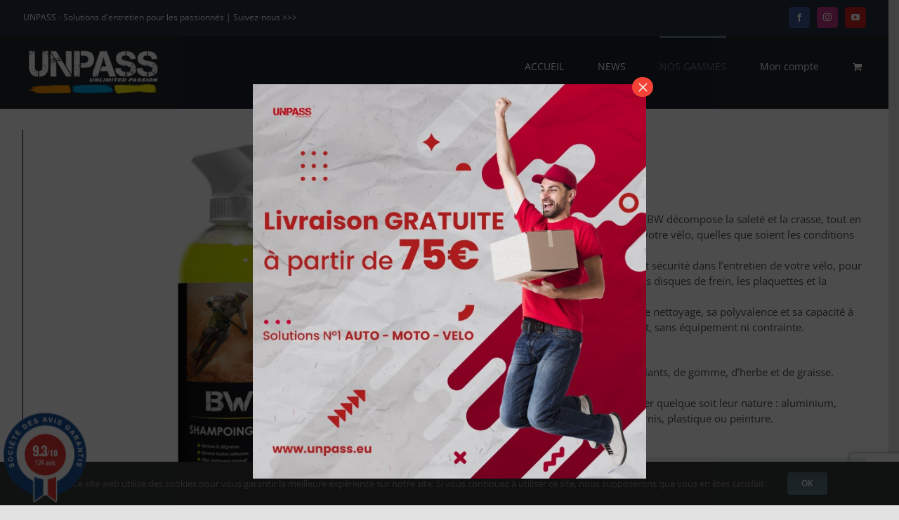

--- FILE ---
content_type: text/html; charset=utf-8
request_url: https://www.google.com/recaptcha/api2/anchor?ar=1&k=6LeIp9QgAAAAAKgrmM6ujGRInGB7pImxL_nvM4Cs&co=aHR0cHM6Ly93d3cudW5wYXNzLmV1OjQ0Mw..&hl=en&v=PoyoqOPhxBO7pBk68S4YbpHZ&size=invisible&anchor-ms=20000&execute-ms=30000&cb=yo9ofqct5dx1
body_size: 48700
content:
<!DOCTYPE HTML><html dir="ltr" lang="en"><head><meta http-equiv="Content-Type" content="text/html; charset=UTF-8">
<meta http-equiv="X-UA-Compatible" content="IE=edge">
<title>reCAPTCHA</title>
<style type="text/css">
/* cyrillic-ext */
@font-face {
  font-family: 'Roboto';
  font-style: normal;
  font-weight: 400;
  font-stretch: 100%;
  src: url(//fonts.gstatic.com/s/roboto/v48/KFO7CnqEu92Fr1ME7kSn66aGLdTylUAMa3GUBHMdazTgWw.woff2) format('woff2');
  unicode-range: U+0460-052F, U+1C80-1C8A, U+20B4, U+2DE0-2DFF, U+A640-A69F, U+FE2E-FE2F;
}
/* cyrillic */
@font-face {
  font-family: 'Roboto';
  font-style: normal;
  font-weight: 400;
  font-stretch: 100%;
  src: url(//fonts.gstatic.com/s/roboto/v48/KFO7CnqEu92Fr1ME7kSn66aGLdTylUAMa3iUBHMdazTgWw.woff2) format('woff2');
  unicode-range: U+0301, U+0400-045F, U+0490-0491, U+04B0-04B1, U+2116;
}
/* greek-ext */
@font-face {
  font-family: 'Roboto';
  font-style: normal;
  font-weight: 400;
  font-stretch: 100%;
  src: url(//fonts.gstatic.com/s/roboto/v48/KFO7CnqEu92Fr1ME7kSn66aGLdTylUAMa3CUBHMdazTgWw.woff2) format('woff2');
  unicode-range: U+1F00-1FFF;
}
/* greek */
@font-face {
  font-family: 'Roboto';
  font-style: normal;
  font-weight: 400;
  font-stretch: 100%;
  src: url(//fonts.gstatic.com/s/roboto/v48/KFO7CnqEu92Fr1ME7kSn66aGLdTylUAMa3-UBHMdazTgWw.woff2) format('woff2');
  unicode-range: U+0370-0377, U+037A-037F, U+0384-038A, U+038C, U+038E-03A1, U+03A3-03FF;
}
/* math */
@font-face {
  font-family: 'Roboto';
  font-style: normal;
  font-weight: 400;
  font-stretch: 100%;
  src: url(//fonts.gstatic.com/s/roboto/v48/KFO7CnqEu92Fr1ME7kSn66aGLdTylUAMawCUBHMdazTgWw.woff2) format('woff2');
  unicode-range: U+0302-0303, U+0305, U+0307-0308, U+0310, U+0312, U+0315, U+031A, U+0326-0327, U+032C, U+032F-0330, U+0332-0333, U+0338, U+033A, U+0346, U+034D, U+0391-03A1, U+03A3-03A9, U+03B1-03C9, U+03D1, U+03D5-03D6, U+03F0-03F1, U+03F4-03F5, U+2016-2017, U+2034-2038, U+203C, U+2040, U+2043, U+2047, U+2050, U+2057, U+205F, U+2070-2071, U+2074-208E, U+2090-209C, U+20D0-20DC, U+20E1, U+20E5-20EF, U+2100-2112, U+2114-2115, U+2117-2121, U+2123-214F, U+2190, U+2192, U+2194-21AE, U+21B0-21E5, U+21F1-21F2, U+21F4-2211, U+2213-2214, U+2216-22FF, U+2308-230B, U+2310, U+2319, U+231C-2321, U+2336-237A, U+237C, U+2395, U+239B-23B7, U+23D0, U+23DC-23E1, U+2474-2475, U+25AF, U+25B3, U+25B7, U+25BD, U+25C1, U+25CA, U+25CC, U+25FB, U+266D-266F, U+27C0-27FF, U+2900-2AFF, U+2B0E-2B11, U+2B30-2B4C, U+2BFE, U+3030, U+FF5B, U+FF5D, U+1D400-1D7FF, U+1EE00-1EEFF;
}
/* symbols */
@font-face {
  font-family: 'Roboto';
  font-style: normal;
  font-weight: 400;
  font-stretch: 100%;
  src: url(//fonts.gstatic.com/s/roboto/v48/KFO7CnqEu92Fr1ME7kSn66aGLdTylUAMaxKUBHMdazTgWw.woff2) format('woff2');
  unicode-range: U+0001-000C, U+000E-001F, U+007F-009F, U+20DD-20E0, U+20E2-20E4, U+2150-218F, U+2190, U+2192, U+2194-2199, U+21AF, U+21E6-21F0, U+21F3, U+2218-2219, U+2299, U+22C4-22C6, U+2300-243F, U+2440-244A, U+2460-24FF, U+25A0-27BF, U+2800-28FF, U+2921-2922, U+2981, U+29BF, U+29EB, U+2B00-2BFF, U+4DC0-4DFF, U+FFF9-FFFB, U+10140-1018E, U+10190-1019C, U+101A0, U+101D0-101FD, U+102E0-102FB, U+10E60-10E7E, U+1D2C0-1D2D3, U+1D2E0-1D37F, U+1F000-1F0FF, U+1F100-1F1AD, U+1F1E6-1F1FF, U+1F30D-1F30F, U+1F315, U+1F31C, U+1F31E, U+1F320-1F32C, U+1F336, U+1F378, U+1F37D, U+1F382, U+1F393-1F39F, U+1F3A7-1F3A8, U+1F3AC-1F3AF, U+1F3C2, U+1F3C4-1F3C6, U+1F3CA-1F3CE, U+1F3D4-1F3E0, U+1F3ED, U+1F3F1-1F3F3, U+1F3F5-1F3F7, U+1F408, U+1F415, U+1F41F, U+1F426, U+1F43F, U+1F441-1F442, U+1F444, U+1F446-1F449, U+1F44C-1F44E, U+1F453, U+1F46A, U+1F47D, U+1F4A3, U+1F4B0, U+1F4B3, U+1F4B9, U+1F4BB, U+1F4BF, U+1F4C8-1F4CB, U+1F4D6, U+1F4DA, U+1F4DF, U+1F4E3-1F4E6, U+1F4EA-1F4ED, U+1F4F7, U+1F4F9-1F4FB, U+1F4FD-1F4FE, U+1F503, U+1F507-1F50B, U+1F50D, U+1F512-1F513, U+1F53E-1F54A, U+1F54F-1F5FA, U+1F610, U+1F650-1F67F, U+1F687, U+1F68D, U+1F691, U+1F694, U+1F698, U+1F6AD, U+1F6B2, U+1F6B9-1F6BA, U+1F6BC, U+1F6C6-1F6CF, U+1F6D3-1F6D7, U+1F6E0-1F6EA, U+1F6F0-1F6F3, U+1F6F7-1F6FC, U+1F700-1F7FF, U+1F800-1F80B, U+1F810-1F847, U+1F850-1F859, U+1F860-1F887, U+1F890-1F8AD, U+1F8B0-1F8BB, U+1F8C0-1F8C1, U+1F900-1F90B, U+1F93B, U+1F946, U+1F984, U+1F996, U+1F9E9, U+1FA00-1FA6F, U+1FA70-1FA7C, U+1FA80-1FA89, U+1FA8F-1FAC6, U+1FACE-1FADC, U+1FADF-1FAE9, U+1FAF0-1FAF8, U+1FB00-1FBFF;
}
/* vietnamese */
@font-face {
  font-family: 'Roboto';
  font-style: normal;
  font-weight: 400;
  font-stretch: 100%;
  src: url(//fonts.gstatic.com/s/roboto/v48/KFO7CnqEu92Fr1ME7kSn66aGLdTylUAMa3OUBHMdazTgWw.woff2) format('woff2');
  unicode-range: U+0102-0103, U+0110-0111, U+0128-0129, U+0168-0169, U+01A0-01A1, U+01AF-01B0, U+0300-0301, U+0303-0304, U+0308-0309, U+0323, U+0329, U+1EA0-1EF9, U+20AB;
}
/* latin-ext */
@font-face {
  font-family: 'Roboto';
  font-style: normal;
  font-weight: 400;
  font-stretch: 100%;
  src: url(//fonts.gstatic.com/s/roboto/v48/KFO7CnqEu92Fr1ME7kSn66aGLdTylUAMa3KUBHMdazTgWw.woff2) format('woff2');
  unicode-range: U+0100-02BA, U+02BD-02C5, U+02C7-02CC, U+02CE-02D7, U+02DD-02FF, U+0304, U+0308, U+0329, U+1D00-1DBF, U+1E00-1E9F, U+1EF2-1EFF, U+2020, U+20A0-20AB, U+20AD-20C0, U+2113, U+2C60-2C7F, U+A720-A7FF;
}
/* latin */
@font-face {
  font-family: 'Roboto';
  font-style: normal;
  font-weight: 400;
  font-stretch: 100%;
  src: url(//fonts.gstatic.com/s/roboto/v48/KFO7CnqEu92Fr1ME7kSn66aGLdTylUAMa3yUBHMdazQ.woff2) format('woff2');
  unicode-range: U+0000-00FF, U+0131, U+0152-0153, U+02BB-02BC, U+02C6, U+02DA, U+02DC, U+0304, U+0308, U+0329, U+2000-206F, U+20AC, U+2122, U+2191, U+2193, U+2212, U+2215, U+FEFF, U+FFFD;
}
/* cyrillic-ext */
@font-face {
  font-family: 'Roboto';
  font-style: normal;
  font-weight: 500;
  font-stretch: 100%;
  src: url(//fonts.gstatic.com/s/roboto/v48/KFO7CnqEu92Fr1ME7kSn66aGLdTylUAMa3GUBHMdazTgWw.woff2) format('woff2');
  unicode-range: U+0460-052F, U+1C80-1C8A, U+20B4, U+2DE0-2DFF, U+A640-A69F, U+FE2E-FE2F;
}
/* cyrillic */
@font-face {
  font-family: 'Roboto';
  font-style: normal;
  font-weight: 500;
  font-stretch: 100%;
  src: url(//fonts.gstatic.com/s/roboto/v48/KFO7CnqEu92Fr1ME7kSn66aGLdTylUAMa3iUBHMdazTgWw.woff2) format('woff2');
  unicode-range: U+0301, U+0400-045F, U+0490-0491, U+04B0-04B1, U+2116;
}
/* greek-ext */
@font-face {
  font-family: 'Roboto';
  font-style: normal;
  font-weight: 500;
  font-stretch: 100%;
  src: url(//fonts.gstatic.com/s/roboto/v48/KFO7CnqEu92Fr1ME7kSn66aGLdTylUAMa3CUBHMdazTgWw.woff2) format('woff2');
  unicode-range: U+1F00-1FFF;
}
/* greek */
@font-face {
  font-family: 'Roboto';
  font-style: normal;
  font-weight: 500;
  font-stretch: 100%;
  src: url(//fonts.gstatic.com/s/roboto/v48/KFO7CnqEu92Fr1ME7kSn66aGLdTylUAMa3-UBHMdazTgWw.woff2) format('woff2');
  unicode-range: U+0370-0377, U+037A-037F, U+0384-038A, U+038C, U+038E-03A1, U+03A3-03FF;
}
/* math */
@font-face {
  font-family: 'Roboto';
  font-style: normal;
  font-weight: 500;
  font-stretch: 100%;
  src: url(//fonts.gstatic.com/s/roboto/v48/KFO7CnqEu92Fr1ME7kSn66aGLdTylUAMawCUBHMdazTgWw.woff2) format('woff2');
  unicode-range: U+0302-0303, U+0305, U+0307-0308, U+0310, U+0312, U+0315, U+031A, U+0326-0327, U+032C, U+032F-0330, U+0332-0333, U+0338, U+033A, U+0346, U+034D, U+0391-03A1, U+03A3-03A9, U+03B1-03C9, U+03D1, U+03D5-03D6, U+03F0-03F1, U+03F4-03F5, U+2016-2017, U+2034-2038, U+203C, U+2040, U+2043, U+2047, U+2050, U+2057, U+205F, U+2070-2071, U+2074-208E, U+2090-209C, U+20D0-20DC, U+20E1, U+20E5-20EF, U+2100-2112, U+2114-2115, U+2117-2121, U+2123-214F, U+2190, U+2192, U+2194-21AE, U+21B0-21E5, U+21F1-21F2, U+21F4-2211, U+2213-2214, U+2216-22FF, U+2308-230B, U+2310, U+2319, U+231C-2321, U+2336-237A, U+237C, U+2395, U+239B-23B7, U+23D0, U+23DC-23E1, U+2474-2475, U+25AF, U+25B3, U+25B7, U+25BD, U+25C1, U+25CA, U+25CC, U+25FB, U+266D-266F, U+27C0-27FF, U+2900-2AFF, U+2B0E-2B11, U+2B30-2B4C, U+2BFE, U+3030, U+FF5B, U+FF5D, U+1D400-1D7FF, U+1EE00-1EEFF;
}
/* symbols */
@font-face {
  font-family: 'Roboto';
  font-style: normal;
  font-weight: 500;
  font-stretch: 100%;
  src: url(//fonts.gstatic.com/s/roboto/v48/KFO7CnqEu92Fr1ME7kSn66aGLdTylUAMaxKUBHMdazTgWw.woff2) format('woff2');
  unicode-range: U+0001-000C, U+000E-001F, U+007F-009F, U+20DD-20E0, U+20E2-20E4, U+2150-218F, U+2190, U+2192, U+2194-2199, U+21AF, U+21E6-21F0, U+21F3, U+2218-2219, U+2299, U+22C4-22C6, U+2300-243F, U+2440-244A, U+2460-24FF, U+25A0-27BF, U+2800-28FF, U+2921-2922, U+2981, U+29BF, U+29EB, U+2B00-2BFF, U+4DC0-4DFF, U+FFF9-FFFB, U+10140-1018E, U+10190-1019C, U+101A0, U+101D0-101FD, U+102E0-102FB, U+10E60-10E7E, U+1D2C0-1D2D3, U+1D2E0-1D37F, U+1F000-1F0FF, U+1F100-1F1AD, U+1F1E6-1F1FF, U+1F30D-1F30F, U+1F315, U+1F31C, U+1F31E, U+1F320-1F32C, U+1F336, U+1F378, U+1F37D, U+1F382, U+1F393-1F39F, U+1F3A7-1F3A8, U+1F3AC-1F3AF, U+1F3C2, U+1F3C4-1F3C6, U+1F3CA-1F3CE, U+1F3D4-1F3E0, U+1F3ED, U+1F3F1-1F3F3, U+1F3F5-1F3F7, U+1F408, U+1F415, U+1F41F, U+1F426, U+1F43F, U+1F441-1F442, U+1F444, U+1F446-1F449, U+1F44C-1F44E, U+1F453, U+1F46A, U+1F47D, U+1F4A3, U+1F4B0, U+1F4B3, U+1F4B9, U+1F4BB, U+1F4BF, U+1F4C8-1F4CB, U+1F4D6, U+1F4DA, U+1F4DF, U+1F4E3-1F4E6, U+1F4EA-1F4ED, U+1F4F7, U+1F4F9-1F4FB, U+1F4FD-1F4FE, U+1F503, U+1F507-1F50B, U+1F50D, U+1F512-1F513, U+1F53E-1F54A, U+1F54F-1F5FA, U+1F610, U+1F650-1F67F, U+1F687, U+1F68D, U+1F691, U+1F694, U+1F698, U+1F6AD, U+1F6B2, U+1F6B9-1F6BA, U+1F6BC, U+1F6C6-1F6CF, U+1F6D3-1F6D7, U+1F6E0-1F6EA, U+1F6F0-1F6F3, U+1F6F7-1F6FC, U+1F700-1F7FF, U+1F800-1F80B, U+1F810-1F847, U+1F850-1F859, U+1F860-1F887, U+1F890-1F8AD, U+1F8B0-1F8BB, U+1F8C0-1F8C1, U+1F900-1F90B, U+1F93B, U+1F946, U+1F984, U+1F996, U+1F9E9, U+1FA00-1FA6F, U+1FA70-1FA7C, U+1FA80-1FA89, U+1FA8F-1FAC6, U+1FACE-1FADC, U+1FADF-1FAE9, U+1FAF0-1FAF8, U+1FB00-1FBFF;
}
/* vietnamese */
@font-face {
  font-family: 'Roboto';
  font-style: normal;
  font-weight: 500;
  font-stretch: 100%;
  src: url(//fonts.gstatic.com/s/roboto/v48/KFO7CnqEu92Fr1ME7kSn66aGLdTylUAMa3OUBHMdazTgWw.woff2) format('woff2');
  unicode-range: U+0102-0103, U+0110-0111, U+0128-0129, U+0168-0169, U+01A0-01A1, U+01AF-01B0, U+0300-0301, U+0303-0304, U+0308-0309, U+0323, U+0329, U+1EA0-1EF9, U+20AB;
}
/* latin-ext */
@font-face {
  font-family: 'Roboto';
  font-style: normal;
  font-weight: 500;
  font-stretch: 100%;
  src: url(//fonts.gstatic.com/s/roboto/v48/KFO7CnqEu92Fr1ME7kSn66aGLdTylUAMa3KUBHMdazTgWw.woff2) format('woff2');
  unicode-range: U+0100-02BA, U+02BD-02C5, U+02C7-02CC, U+02CE-02D7, U+02DD-02FF, U+0304, U+0308, U+0329, U+1D00-1DBF, U+1E00-1E9F, U+1EF2-1EFF, U+2020, U+20A0-20AB, U+20AD-20C0, U+2113, U+2C60-2C7F, U+A720-A7FF;
}
/* latin */
@font-face {
  font-family: 'Roboto';
  font-style: normal;
  font-weight: 500;
  font-stretch: 100%;
  src: url(//fonts.gstatic.com/s/roboto/v48/KFO7CnqEu92Fr1ME7kSn66aGLdTylUAMa3yUBHMdazQ.woff2) format('woff2');
  unicode-range: U+0000-00FF, U+0131, U+0152-0153, U+02BB-02BC, U+02C6, U+02DA, U+02DC, U+0304, U+0308, U+0329, U+2000-206F, U+20AC, U+2122, U+2191, U+2193, U+2212, U+2215, U+FEFF, U+FFFD;
}
/* cyrillic-ext */
@font-face {
  font-family: 'Roboto';
  font-style: normal;
  font-weight: 900;
  font-stretch: 100%;
  src: url(//fonts.gstatic.com/s/roboto/v48/KFO7CnqEu92Fr1ME7kSn66aGLdTylUAMa3GUBHMdazTgWw.woff2) format('woff2');
  unicode-range: U+0460-052F, U+1C80-1C8A, U+20B4, U+2DE0-2DFF, U+A640-A69F, U+FE2E-FE2F;
}
/* cyrillic */
@font-face {
  font-family: 'Roboto';
  font-style: normal;
  font-weight: 900;
  font-stretch: 100%;
  src: url(//fonts.gstatic.com/s/roboto/v48/KFO7CnqEu92Fr1ME7kSn66aGLdTylUAMa3iUBHMdazTgWw.woff2) format('woff2');
  unicode-range: U+0301, U+0400-045F, U+0490-0491, U+04B0-04B1, U+2116;
}
/* greek-ext */
@font-face {
  font-family: 'Roboto';
  font-style: normal;
  font-weight: 900;
  font-stretch: 100%;
  src: url(//fonts.gstatic.com/s/roboto/v48/KFO7CnqEu92Fr1ME7kSn66aGLdTylUAMa3CUBHMdazTgWw.woff2) format('woff2');
  unicode-range: U+1F00-1FFF;
}
/* greek */
@font-face {
  font-family: 'Roboto';
  font-style: normal;
  font-weight: 900;
  font-stretch: 100%;
  src: url(//fonts.gstatic.com/s/roboto/v48/KFO7CnqEu92Fr1ME7kSn66aGLdTylUAMa3-UBHMdazTgWw.woff2) format('woff2');
  unicode-range: U+0370-0377, U+037A-037F, U+0384-038A, U+038C, U+038E-03A1, U+03A3-03FF;
}
/* math */
@font-face {
  font-family: 'Roboto';
  font-style: normal;
  font-weight: 900;
  font-stretch: 100%;
  src: url(//fonts.gstatic.com/s/roboto/v48/KFO7CnqEu92Fr1ME7kSn66aGLdTylUAMawCUBHMdazTgWw.woff2) format('woff2');
  unicode-range: U+0302-0303, U+0305, U+0307-0308, U+0310, U+0312, U+0315, U+031A, U+0326-0327, U+032C, U+032F-0330, U+0332-0333, U+0338, U+033A, U+0346, U+034D, U+0391-03A1, U+03A3-03A9, U+03B1-03C9, U+03D1, U+03D5-03D6, U+03F0-03F1, U+03F4-03F5, U+2016-2017, U+2034-2038, U+203C, U+2040, U+2043, U+2047, U+2050, U+2057, U+205F, U+2070-2071, U+2074-208E, U+2090-209C, U+20D0-20DC, U+20E1, U+20E5-20EF, U+2100-2112, U+2114-2115, U+2117-2121, U+2123-214F, U+2190, U+2192, U+2194-21AE, U+21B0-21E5, U+21F1-21F2, U+21F4-2211, U+2213-2214, U+2216-22FF, U+2308-230B, U+2310, U+2319, U+231C-2321, U+2336-237A, U+237C, U+2395, U+239B-23B7, U+23D0, U+23DC-23E1, U+2474-2475, U+25AF, U+25B3, U+25B7, U+25BD, U+25C1, U+25CA, U+25CC, U+25FB, U+266D-266F, U+27C0-27FF, U+2900-2AFF, U+2B0E-2B11, U+2B30-2B4C, U+2BFE, U+3030, U+FF5B, U+FF5D, U+1D400-1D7FF, U+1EE00-1EEFF;
}
/* symbols */
@font-face {
  font-family: 'Roboto';
  font-style: normal;
  font-weight: 900;
  font-stretch: 100%;
  src: url(//fonts.gstatic.com/s/roboto/v48/KFO7CnqEu92Fr1ME7kSn66aGLdTylUAMaxKUBHMdazTgWw.woff2) format('woff2');
  unicode-range: U+0001-000C, U+000E-001F, U+007F-009F, U+20DD-20E0, U+20E2-20E4, U+2150-218F, U+2190, U+2192, U+2194-2199, U+21AF, U+21E6-21F0, U+21F3, U+2218-2219, U+2299, U+22C4-22C6, U+2300-243F, U+2440-244A, U+2460-24FF, U+25A0-27BF, U+2800-28FF, U+2921-2922, U+2981, U+29BF, U+29EB, U+2B00-2BFF, U+4DC0-4DFF, U+FFF9-FFFB, U+10140-1018E, U+10190-1019C, U+101A0, U+101D0-101FD, U+102E0-102FB, U+10E60-10E7E, U+1D2C0-1D2D3, U+1D2E0-1D37F, U+1F000-1F0FF, U+1F100-1F1AD, U+1F1E6-1F1FF, U+1F30D-1F30F, U+1F315, U+1F31C, U+1F31E, U+1F320-1F32C, U+1F336, U+1F378, U+1F37D, U+1F382, U+1F393-1F39F, U+1F3A7-1F3A8, U+1F3AC-1F3AF, U+1F3C2, U+1F3C4-1F3C6, U+1F3CA-1F3CE, U+1F3D4-1F3E0, U+1F3ED, U+1F3F1-1F3F3, U+1F3F5-1F3F7, U+1F408, U+1F415, U+1F41F, U+1F426, U+1F43F, U+1F441-1F442, U+1F444, U+1F446-1F449, U+1F44C-1F44E, U+1F453, U+1F46A, U+1F47D, U+1F4A3, U+1F4B0, U+1F4B3, U+1F4B9, U+1F4BB, U+1F4BF, U+1F4C8-1F4CB, U+1F4D6, U+1F4DA, U+1F4DF, U+1F4E3-1F4E6, U+1F4EA-1F4ED, U+1F4F7, U+1F4F9-1F4FB, U+1F4FD-1F4FE, U+1F503, U+1F507-1F50B, U+1F50D, U+1F512-1F513, U+1F53E-1F54A, U+1F54F-1F5FA, U+1F610, U+1F650-1F67F, U+1F687, U+1F68D, U+1F691, U+1F694, U+1F698, U+1F6AD, U+1F6B2, U+1F6B9-1F6BA, U+1F6BC, U+1F6C6-1F6CF, U+1F6D3-1F6D7, U+1F6E0-1F6EA, U+1F6F0-1F6F3, U+1F6F7-1F6FC, U+1F700-1F7FF, U+1F800-1F80B, U+1F810-1F847, U+1F850-1F859, U+1F860-1F887, U+1F890-1F8AD, U+1F8B0-1F8BB, U+1F8C0-1F8C1, U+1F900-1F90B, U+1F93B, U+1F946, U+1F984, U+1F996, U+1F9E9, U+1FA00-1FA6F, U+1FA70-1FA7C, U+1FA80-1FA89, U+1FA8F-1FAC6, U+1FACE-1FADC, U+1FADF-1FAE9, U+1FAF0-1FAF8, U+1FB00-1FBFF;
}
/* vietnamese */
@font-face {
  font-family: 'Roboto';
  font-style: normal;
  font-weight: 900;
  font-stretch: 100%;
  src: url(//fonts.gstatic.com/s/roboto/v48/KFO7CnqEu92Fr1ME7kSn66aGLdTylUAMa3OUBHMdazTgWw.woff2) format('woff2');
  unicode-range: U+0102-0103, U+0110-0111, U+0128-0129, U+0168-0169, U+01A0-01A1, U+01AF-01B0, U+0300-0301, U+0303-0304, U+0308-0309, U+0323, U+0329, U+1EA0-1EF9, U+20AB;
}
/* latin-ext */
@font-face {
  font-family: 'Roboto';
  font-style: normal;
  font-weight: 900;
  font-stretch: 100%;
  src: url(//fonts.gstatic.com/s/roboto/v48/KFO7CnqEu92Fr1ME7kSn66aGLdTylUAMa3KUBHMdazTgWw.woff2) format('woff2');
  unicode-range: U+0100-02BA, U+02BD-02C5, U+02C7-02CC, U+02CE-02D7, U+02DD-02FF, U+0304, U+0308, U+0329, U+1D00-1DBF, U+1E00-1E9F, U+1EF2-1EFF, U+2020, U+20A0-20AB, U+20AD-20C0, U+2113, U+2C60-2C7F, U+A720-A7FF;
}
/* latin */
@font-face {
  font-family: 'Roboto';
  font-style: normal;
  font-weight: 900;
  font-stretch: 100%;
  src: url(//fonts.gstatic.com/s/roboto/v48/KFO7CnqEu92Fr1ME7kSn66aGLdTylUAMa3yUBHMdazQ.woff2) format('woff2');
  unicode-range: U+0000-00FF, U+0131, U+0152-0153, U+02BB-02BC, U+02C6, U+02DA, U+02DC, U+0304, U+0308, U+0329, U+2000-206F, U+20AC, U+2122, U+2191, U+2193, U+2212, U+2215, U+FEFF, U+FFFD;
}

</style>
<link rel="stylesheet" type="text/css" href="https://www.gstatic.com/recaptcha/releases/PoyoqOPhxBO7pBk68S4YbpHZ/styles__ltr.css">
<script nonce="ti5plge1e6AwLjxG0Iz-VA" type="text/javascript">window['__recaptcha_api'] = 'https://www.google.com/recaptcha/api2/';</script>
<script type="text/javascript" src="https://www.gstatic.com/recaptcha/releases/PoyoqOPhxBO7pBk68S4YbpHZ/recaptcha__en.js" nonce="ti5plge1e6AwLjxG0Iz-VA">
      
    </script></head>
<body><div id="rc-anchor-alert" class="rc-anchor-alert"></div>
<input type="hidden" id="recaptcha-token" value="[base64]">
<script type="text/javascript" nonce="ti5plge1e6AwLjxG0Iz-VA">
      recaptcha.anchor.Main.init("[\x22ainput\x22,[\x22bgdata\x22,\x22\x22,\[base64]/[base64]/[base64]/KE4oMTI0LHYsdi5HKSxMWihsLHYpKTpOKDEyNCx2LGwpLFYpLHYpLFQpKSxGKDE3MSx2KX0scjc9ZnVuY3Rpb24obCl7cmV0dXJuIGx9LEM9ZnVuY3Rpb24obCxWLHYpe04odixsLFYpLFZbYWtdPTI3OTZ9LG49ZnVuY3Rpb24obCxWKXtWLlg9KChWLlg/[base64]/[base64]/[base64]/[base64]/[base64]/[base64]/[base64]/[base64]/[base64]/[base64]/[base64]\\u003d\x22,\[base64]\\u003d\\u003d\x22,\[base64]/[base64]/DthU9w5Ykw6hHwqnCkhkkw54OwpZdw6TCjsKvwpFdGyteIH0fP2TCt13CsMOEwqBVw5pVBcOgwod/[base64]/CnlXDs8KAXDFlPndxwoZtwqp2U8OCw47DklU8KAzDlsKtwoJdwrwdRsKsw6tUfW7Ckz99wp0jwq/CpjHDlgAnw53Dr1HCjSHCqcOTw5A+OTQCw61tCsKwYcKJw5zCil7CsyzCgy/DnsOKw73DgcKaQMO9FcO/w6x+wo0WHHhXa8OPEcOHwps3aU5sCGw/asKOD2l0WAzDh8KDwokKwo4KAy3DvMOKRMOjFMKpw4PDq8KPHBJCw7TCuyxGwo1PN8K8TsKgwqTCpmPCv8OZTcK6wqF3dx/Ds8O/w6Z/[base64]/DrcOXw7VdGnjDncKEw6zDgWMxwpcTJMK7w5PDijPCmSdhF8OlwqYHOnBzLMOeFMKxWx3DmQvCqzYZw6vCqGJgw7vDvChLw7HCmj4fUzUZKiTCicKyND1PdcKiJwIqwppVFnNjWlRJDk0Ow5/DrsO2wq/[base64]/[base64]/RwbDi0UMdcOJwq9twqLCpmTCgMO/[base64]/ClyjDgcKjBsO4wp7Cq8OGEQwBBDDCkQIrODl+OsK/w5sqwqw2S2o9YsOMwoJnZMO8wotEHsOlw4M+wq3ChjvDui5mFMKEwqLCjsKkworDicKzw6XDoMK4w5DCgsKAw64UwpUwMMOkMcKMw44fwr/Cqg9zAXc7E8KnJxx+S8KdEwvDjwBPfXkOwq/CssOOw7DClMKlQMOVUMKpU0Vow4pTwpvCgX8cb8KoQnfDvljCusKqAWjCrcKiPsOxVyV/HsOED8O1AFjDtiFHwrMbwrEPbsOKw7LCtcKYwqnCjMOJw78nwrtIw4jCq1jCv8O9w4TCgiXCtsOEwocoUMKPLx3CpMO9JMKzZcKiwrrCnRvCjsKERsK/KWItw5fDmcKWw7QcKMKtw7XCkDjDrcKiGMKsw5t0w57CisOSwo7Cigckw6Yew7TDqMOiF8KIw7LCjcKxZsOnGjQuw54Wwppxwq/DthHCi8OEBRg6w4vDo8KLeS4xw47CosOYw7IPwrXDuMO1w7PDtkxiWHbCmiUfwp/DvMOQJ3TCq8OaQ8KbDMOYwp/DpylFwp3Cs291MWvDjcOOd0huRzp1wrJ1w6tfG8KOWcKYewkXMzLDmsKwTgkdwocnw7tKOcOraHEZwrvDjQ5iw4vCumJawp/Ct8KzVVBXUUJBFlwxw5/DrMOGw6gbwoLDuVXCnMKqEMOGdVvDr8OcJ8KLwqbCpEDCtMO6cMKedE3Cnz/DksOKIg7CoAXDvsOKcMKVEQg3eGVaeGzCj8KDw40twqVkHD5lw6XCmMKpw4jDo8KTw6DCjS86IMOOMQ/DgQhcw5rCgMOAT8Ozwo/[base64]/DpjjDqsO7w6bCv8KsZ8O3ORLCscKEw4TCgiErTEnDnFbDphPDvMKUdnYzfcKbJMOLGGghDh8gw7ZJRVDCmS5fC3NNDcO7cQbCr8OkwrHDgyQZKcOJb3/[base64]/[base64]/wqvDksKIw5XDsXljbMKMw4/CjUVuwrrCoMKqEcO9EX3CjQDCjz3CuMKDDVrCvsOcK8OHw45+DgocVFLDkcOBAG3DnEEdfzNeIA/Cik3DrMOyGsOlKcOVdlzDvSrCrg/[base64]/fDxNUMO2wqcTDsKgw7XDksK4wrfDiho+w7hgckJcMMOhw7fClV0dfMKgwr7CpEJEAWbCjRoSR8OlKcKCTznDpsORcsOuwrxJw4fDiwnDpVFoJjMeMHXCs8KtNl/[base64]/[base64]/[base64]/w7VWwqrDrcKGX8OkWcKtwpnDpMOkWkZQw4rDtcKMw7Zrw7TCjXzCvMO3w5dfwqR5w5PCqMO3w5EiajHDuygpwolEw6vDu8O4wroXHlUVwo5Hw57DjCTCmcKzw7QEwrJUwplbcsOIw6nDr098w5tgImsPwpvCunzCpVV/[base64]/Ds8OYG8OzwoB9d2wZEcOCw7DDkDbDmlVHXMO7w6vCjcO1woXDqsOBCcK/w5vDvQvDp8OtwpbDpDUHHsOjw5d3wpAAw75Ew6Qpw6lQw5hqFkdoG8KNT8Kxw69UOMO5wqfDuMKpw7jDtMKlPsKRJQbDhMOCXDFWccOBYxzDg8KbZcOZNF9wTMOqCWcRw6XDtGQ9SMK7wqNxw7TCnsOSwq3CvcOuwpjCkyXDlwLDicK0JDISXi89wonCqk/DiWLDty7Cr8KCwoUxwqwew6VocmxKcjzCunwSwrYAw6RCw5fDlw3DtTPDv8KQP0pMw5TCpcOdw6vCojvCssOoWMOOwoBjw6I9AS9MXsOrw6TCgMOxw5nCjcKCFsKEaC3CmEVpwpjDqcK5P8KCwohAwr90BMKVw5JyTVLCvsOSwo8cRsOGLS/CncOnVzlyRVMxe0vCi0lUNnfDl8KfO0Boe8OCV8KiwqLCiWLDqcKRw5AYw4TCvhnCosK2DjDCjcOFZ8KED3vDokbDsmdawo1gw7pEwq/[base64]/DucOzKzEUTVrDiijDj8KLQ3ELesKhZMOmwoLDhcOIbcKZw6gWecOIwqJHJsOCw7jDjTRVw7DDtMKQb8Kjw6QuwqBqw4jChsKQZ8OOwopqw5XCr8OmCV/Ck15Uw7LChcO8ci/[base64]/CjULCkhUnwo/DnsOaw6UIw6rDrgpRw4jCgMKDe8KhS0VmWU4PwqjDvgbDnG5XCR7DocO9RsKQw6E1wptYO8ONwoXDkRzDgiB4w5IcKMOLUsKXw6/Cj1Z3wqxHfwfDl8Oxw5zDo2/DiMK1wo5Zw6UzL3HCgX4SRXnCkVXCmMK8HsOdD8K9wpnCu8OWw4FvFMOswqJQJWTDh8KiJC/[base64]/ChjCk8KFCsOxw4ZJf1HDpyjCmVvCh8KNwqvDgEVDbFdDw79ILyjDvy5RwqYiEcKSw6nDu1TDpcOfw6dhw6fCr8KLb8K9PGbCjMOjw4vCm8OuTsKOw77CkcK8w70/wroiwpdswr/[base64]/CtFTCtXzDkcKEGzQVw75Uw6sJDMKYcsKpMTwQFCjCmSPDpU7DjzLDjHPDkcKPwrFswr/CvMKRSFzDuh7DiMKZZwTCtlvDq8OowqZAS8OAQxI/w7fCoTrDtSjCu8OzUcOVwq7CpmIyTmrCuBvDpmDCgg49fjzCtcKwwpkNw6TDr8KtYT/[base64]/CqcOVKwHDjgkSGhgoZEg4wp9sWhbDnT/Dl8O2JgZpBMKzH8KQwpVcWCzDtGDDt085w5tyfl7DmcKIwpHDpGjCiMO2WcOvwrArFDkIaTXDrWBvwqHDn8KJNn3DjsO4FwJ6YMOVw7vCsMO/w6jDmU3Ch8O4BWnCg8KKw74ewo3CujPCp8KdJcOZw4NlIysXw5bCgApRN0HDrwg8axIrw4g/w4fDp8OYw5MmGjEXFGx5wqDDuUbDs0FrCsKAUwfDh8OsdVDDjh3DssK6YQMoQcK4woPDhG4LwqvCgcObTMKXw5zCj8OnwqBOw57Ds8O0HRfCt0NQwpnDt8OYw5AMdV/DucOgeMOEw7sXTsKPw5XCk8OFwp3Ci8KYRcOVwrnDssKPcwg4RBZDA28Tw7AkSQFzWnEyBsKTPcOGG0nDh8OaLAc/[base64]/w5XCjwVnwpnCtnHDssOMJMOxRnFuM8OICRUkwr3Cm8O6w6JXR8KDVELCnz3ClBXDgsKMGSpDcMOhw6/Dkx/DusOdwr/Dl21jUGHDisOfw43CkMOZwrbCjT1kwofDsMOfwrBhw5EJw5pWMQwow4TDssOUAQfCu8O7BjTDjFvCkMOcOFROwoAuwpAFw6s1w5XDlysPw5JVI8OZwrMswrXDrlpSHMOFw6HCuMOqOMKyRTRlKGs7cnPCtMODZsKqDcOww6E/c8KwB8O7RMKFEMKOwqjDoSnDgRdQYgDCtcK6dy3DiMOFw7vCncKffiLDnMO7VABEfn/DkG9LwobDrcK1ccO8esKBw5PCskTDnUt9wrzCvsKFLmzCvwR/[base64]/Dvx0lw5R4fsK3wpLCimNCW8OMwrlqBcOkwrhYw7XCtsKsFCvCqcKGRwXDhigMw4sdQMKZUsOZNMK1w4gaworCsWJ3w6M3wpZEw6l0wqBcfcOhIHFww7xpwpxwUhvCiMO6wqvCpDcOwr0XIMO6w5DCusKMXSx6w7nCq0XClnjDrMK0Rxktwq7CoUg5w7/[base64]/DimrDjyQSK8KoARHCrsKJw5YLEi0dwpnCgMKEZTTCnFJew7DCrD5tWMKXWcOpw6BKwqxXbgQ2w43CpW/CpsKnBy4sWBpEAmXCscO7cxXDnD/[base64]/[base64]/Dt38awpZDw7XDkcOuwrdzw7HCtMKYBMO1UcKnDMKeTnDCgHx5wo3Cr1RPTnXChsOpXlFaMMOYC8Kcw4RHeF/DpcKEHsOfVBfDgUjCicKUw7nCi2dnwooTwp5ew5DCuC3CscKvMTsMwpc3worDv8Kjwq7CvsOGwrFBwq/DjsKjw7TDjMKywpDDgxDCljpkISobwoHCmcOawrc+SF0VBhbDnSUAEMKZw6IRw7fDtMK9w6/Dm8Ocw6E4w4kdF8O4woEEw7peIMOkw4/CsnnCisOawonDqMOZCcKyccORwoweC8OhZ8OkclPCtMK6w43DgjjCo8KRwpFLw6HCosKbwrXDr3ppwrXDvsOHB8KFSMOaD8OjMMObw4dswoDCqMOiw4PChsOBw5zDoMOsU8K7wpsdw6ctAcOXwrdywqDDiCJcSVgRwqRVwrtzDDdkQMOBwp7Dl8Kjw7HDmx/DgAYaJcOZe8Oaa8O3w73CtcO8XQvCozdVPWnDhMOsNcOSF2EAVsOUFUnDpcOvBMK8wr7CicOPO8Kgw47Do3/[base64]/CoQkSPcOoFiEVwo7DucOTWlrCoMKzw400BMKSb8K3wqRmw5haTsOzw68mNABmby5OannCp8KxFcKkH0PDsMKgDsKhRWAtwpzCpcOGacOHYyvDl8OAw4QgLcK6w6Bhw6p9UyZDDsO7KGTDvR7CkMO3KMOdDy/ClMOcwqI+woAewo/[base64]/[base64]/Cp8KOwpYow5XCvcOtw51LbMORbsOBY8OTw4oGw4rCisOnwp7Di8OjwqRdPE3CuQvCvsOkSF7Cl8Oqw73DtRTDmRrCk8KIwotbDcORVsKiw6rChSbCsiZ/wrfCgsKaXMOyw4HDm8OYw7t5RMO8w5TDvcKRIsKowoMMU8KOdRjDu8Kkw4PCviYdw6fDpcKCZ17Cr2jDvcKAwph5w4Q9A8KVw7tQQcOeIz3CvcKnJDXCsVXDhRhqdcOEdVHDhlHCqRbCiHPCgSXDl2QNEsKKfMKUwp/[base64]/w4lxwo0owpIPw73DqBTDm8KILsKAw45ow7PCkMKLRcKBw5zDmi9GaAXCmgHCosKHXsK3CcKDZSxxw6FCw5DDqm5fwoPDpj0WFcOFdjXCr8KxE8KNVSVUS8OAwoYww5cFw5HDoyrDkVpuw7UdQmDDncOHw7TDpcOxwrUXN3kZw7d9w4/DvcKKwpd4wp4fwqTDn3Uow4pEw6tyw68Iw5Bsw6rCpsKKOGfDomQswoEsRyQaw5jCssOTPMOrcHvDu8OSWsKmwpbCh8OUL8KWwpfCoMOUw6c/w4UWAMK/wowPwrEAAGlUdEhcLsK/WxLDlcKRdMKzacKnw6MjwrhsQAIvPcOZwozDt3kDG8KEw7vCncOnwqTDhgELwr/[base64]/[base64]/Ch8K9GcKaw7zCuFbDg8O+KsKsO249w6HCqcOSe39wcMKAci8fwo0Mwo8rwroVesOUE2zCr8KDwrg+UMKkTB0kw69gwrPDsQJVbcOUUELDsMK9aUPCg8ORTwFpwo8Xw5EGRsOqw67CnMKzf8OAfx9Ywq/Dv8Obwq4WbcKCwrgZw7PDliNRfMOVVAbDrsOnKwHDumPCtnzCn8OvwqjChMK4DyLCrcO6JBUrwpIjDzJ+w74YeDvCgR3CsxkuNcOmR8Kgw4bDpG/DjsO6w5LDjGbDj3DDj1nCpMKSw6Btw6IoXUQQf8KoworCsXfChMOdwprDrRpQHG1zaCXDiGF9w7TDkyBGwrNyJ3fCpsKuw5rDtsK9bVHClh7CvMK2EcOwYGIqwr/[base64]/[base64]/[base64]/EEPCsgk5HxPDm0cvwoTCiMKAwqs4bB83XcO3wq7Dj8KXXsK7w4wJwp9zMMKvwqsJUsOrKhcIdmVvwonDrMOXwq/[base64]/Dsn89K1zDtEnDs8OFcQMmw6JmNSQAdcKJc8OIJ3/Cl2XDksKyw4oEwoRGVU1xw44Qw4nClCDDqksyH8OUJ0Ujwr1yYMODEsOGw7LCuhd3wq8Lw6XCqVXCjkbCsMOlO3vDsyTCs1VIw74lcXHDjcKdwrl3CcOXw5/DiW7Dsn7CkgM1c8OVaMO/XcOoBCoTNCZXwpcKw4/DrAh8RsOawovDtsOzwr8uScKTMcKzwrZPw7M0K8OawqTDpVbCuhjCt8O/[base64]/w6DDtMK1YTPDujcvwq/[base64]/w4DDi8KZI8KVwplNwqVmwrfCoVbCq203YwDDgMKsUMKew7sUw7/DhX/Dl1k4w4DChFvCtMKQDF8vBC4cbkrDr2xjwqzDq0XDrsO8w5bDtRXCnsOSeMKLwp7Cq8OgFsOzEx/[base64]/DvMOJwpbDuxtQw77Cg8KrwqwIYcKnw7zDsDjDm3jDujIGwrvDizDDlV4gI8OfTcKFwoXDjX7Doh7Ch8OcwpEbwqQMIcOow4BFw7M/[base64]/[base64]/asODQwhewpktwpPCr1DDplrCsBzDocOxwqsowqpJw6TCosK4ZcOKW2fCpMK6wphcw6BywqJ9w51jw7I5wrZkw5J5MXBZwr0OJGoPAzbCrmAGw7bDl8Kkw6rCvcKfSMOCPcO/w6sLwqRecnbCrxoUFFYYwonDsSkkw6LDi8KZwrozHQMAwpXCusKbeizCtcKaGcOkNCzDhzQeAyzCnsOtL3IjR8K/N37Dq8KkKsKDWzzDsmtLw5TDhsO5GcKTwpHDjRDCrcKpRkLCkUhBwqckwrFDwpl2TMOOCXYSTR8bw4ZfICzDrsODScOawqTCgcKtwoFGQh3DtEbDukIifBDDnsOtOMKqw7UEUMKsbsOXS8KEwq0CVyBJaRPCksKsw5A1wrjCl8KPwoMrwrBiw4RFQ8K6w4w/ecK+w447WUrDsBduCzfCr13Ctz0sw63CtU/DjcKyw7bCsSE2Y8KZTCk5acOjfcOOwpnDlsORw6Z+w7jCksONek7DgG8BwofCjVJTY8Kiw4ZHwrrCrxjCjUZDfTg9w77DnMOAw4I1wqYkw5nDm8KbGijDjMKzwrQiwrYYFsOGazrCksOlwqXCjMO/wrnDvUQqw7XDpDVgwqMbdEPCusOlKw0ffWQ0ZsOeaMKiQ3J6FsOtw4nDm0gtwr02BRTDh1RQw4jCl1TDo8OfIzhzw5rCmVl2w6bClBVzPlvCgi/DnxLCjMO9w7vDicKRX1bDsi3DssKfHTNFw7TCklFRw6gnWMKabcOdeiwnwppPcMODP1McwrYGwoDDgsKvA8OHfALCpDzCrE3DsUTDvMOPw4/Dh8Oww6RCOcOyCBNwWnwIGjzCsE/CsS/CigTDin8KBsKjHsKewqHDmxzDpnrDhsKdX0PClcKAC8O+wrnDusKWVcOhEcKIw4M+Pl5yw47DlGHCrcKew4LCkC/CmjzDjCNow5HCrcO5wqAae8OKw4vCsSjClcOtbVvCqcORwop/fxtDTsKoF2I9w6tzRMOUwrbCjsKmd8Kbw6bDhsK2wozCvBkzwoJpwrxcw7TCmsOkH1vCsHbDuMKMXS1Pwp1TwqghLcOhRkQhwoPCncKbw7MAHVs7S8KkbcKYVMK/PwIVw7Rkw4F5bsO1J8O7DMKQTMO4w7Aow77CqMKmwqXCsGU9P8Oaw7EAw6jCr8KQwrI4woN9KEhDUcOxw7Ahw64KTTfDi0HDt8OhCmjClsO4wrTDt2PDtHFvVg8sOhHCik/[base64]/Cu8KjWg1kNmjDu8OHUMKwLWQ5f3nDnMOXN29IPn8ewohnw5VCK8Opwp5Kw4/[base64]/CgcOqFzd2enx4RMOic8KhXcKew4XCu8OjwpUmwrEYSxTCp8OCAgYowrjDtMKubjcna8KkCjbCjXgIwrkmPMOGw44hwpRFHXRBIxk2w6omIcKxw5jDtmU/djrCksKGYFnCnsOIw59NfzZHBHbDpzbCqMOTw6HDt8KREsOZw6kkw4DCl8K7DcOUasOsD09Aw5lUC8O9wpMyw5zChGrDp8OYB8ONw7jChVjCoz/Cu8KNaSdTw7ghLhTCuH/[base64]/DvcKJPsO7wpTCkcOowoNzwoVpdA4sSjYqeFLCr1swU8OXw5DCtxwkFgjDlHECfMK4w4vDnsKRccOOw4hQw50Owr3CkzJNw4lsJzZ1Fy1GOcOYCsORw7F/wqfDqMOtwpBSDsO+woFBFMOVwqslPn4JwrZ5wqPCgsO7KcOYwpHDpsO9w7nCtMOjZEcbFj/DkCh7KsOwwqHDtyjDrwrCiRTCucOHwrwzZQHDoGjCp8K7asOsw6Ucw5FSw5LCgMONwqltfh/DkCF6KX4nw5bDmMOkKsKIwpjDsDl1woohJRXDrsKmdsOUOcKLXsKtw7zDhUpzw6rDu8KWwqxlw5HCgmXCtcOvdcOow7kowr7ClXrDhndNA03ChcKBw7UTVkHDoDzCl8K8e0HCqHoXPG7DlSDDm8Otw4ISaghoHsOaw4bCu398wq/Cp8O9w64pwrZ7w4hWwpc/NMObwojClcOdwrIuFwROfMKSeEXCqMK2EMKAw74xw4gFw55RWk0JwrbCt8KWw6zDrk8owoB8woAmw7QvwojCqWXCohDCr8K1TwjCmcOrcG7CuMKYGkPDksOhN1d1YmJEwrHDkh0Aw5R5w6lmwoZZw7BVdB/ChmQGPcOhw6PCpMOLecOqcEvDggcRw5wuwonCrMO9Y15bw6TDgcKzHW/DkcKWwrfClW7DlsKNwoAGK8KkwpV/YmbDmsKHwobDiBXDizPDj8OmGXzCpcO8RGDDhMKbw6s/wrnCrhFDwrLCnVrDuHXDu8Opw6TDr0oDw7/DqcK0wp/Dm27CnsKlw7jDpMO1WcKIMSMyGcKBbExHFnIdw45jw6DDkx7CgVbCg8OUGSbDrwjCjMOqUsKtw5bClsKvw61Iw4vDqE3CjW4LFWwxwqTClzvDrMO4w7/[base64]/M29XwoU7woZCWcOhQMKlZTkOw5dFw6DCtcKwYzHDlsKbw6LDvzUMXcOGbEBGPsO+OBHCoMOeVMKlSsKzEVTCqjbCgMKAZVwcEBZrwoJtbSFLw5PChxHCk2/DkS/CtlpvPMOuNloFw65LwqHDosKMw4jDrsO1ZwVRw6zDnC1Mw40qYyJFUgTDmjzChFDCosOxwrQ4w4HDksOxw5doJj0JfMO3w7fCtAjDuXXCvcOGZMOcwo7Ckl/ChsK+I8Kqw4kVGD4UVsOtw5B4CjnDpsOkMsK+w4PDg2kybz/CryV0w7xFw6vDpjnChzg5woLDkMK8w6gCwrPCsW5HLMOve28ywrdZQsKVUCvDj8KITwXDlQYxwqxJR8K/P8Ohw4R7VsKtUCPCmFJ8wpAywplJfDdKTMKZb8OAwpdNcsKHQ8OhOlgrwrXDmSHDjMKMwolBInoYXTMew73DiMOQwpTCuMOyCj/Dp2dWLsK2wog0I8O3w4HCqEomw5zCp8ORLQ56w7YQVcOGdcKrw5xFbUrDt0FqU8OYOgjCrcKLDsKjQHvDkCzDhcKqVlA6w6REw6rCk3bChkvChXbDh8KIwr7DrMK7Y8Otw5FiVMO1w4wQw6pbY8O1SSfCjgElwpnDgcKfw7fDlEXCqH7Cqz1/HcO5YMO8KQ7DtsODw5RIw6UmX27CtRnCuMO5wojCoMOZwoTDhMKcw63CmDDDgWElAQnDoydTw63CkcOUHWYzThd0w5nClsOUw50sHMOTTcOwUHMawo/DjsOBwojCiMO8ZDfCnMKgw690w7/CjxYxCsKqw7xHLyLDmcOUOMOuOnLCpWsASkIUXsObYsKNw7gHE8OYwonCtCZaw6zCkMOzw6/DmsKxwp/[base64]/eRTDrMKzAMKYw4fCnmtQKG3CkMKJbVjCgFdiw7jDtcKxU2LDqcOAwoMGwpsUPcK4dMKIeW/CjkvCsT4Vw7d1TlXCksK6w7/ChMOVw5XCpMOCw60Aw7FgwojChcOow4LCr8OVwqIOw7nDghvCund7w4rDh8K2w7PDicORwp7DmcK0K27CkcK3f3AvMMKMBcKnHBbCqMKmwqpxw6vCtMKVwrTDqi4GaMKCPcK9wr7Cj8KiLgvCmDZcw6XCvcKQw7fDscKmwr8NwpkkwpDDm8KIw4zDr8KHCMKJXT/Dt8K7JcKQTmfDpMKkVHjCtMOfS0TCuMKqfMOEVcOJwrQqw5AJwptFwq7DpSvCuMOmVMKuw53DlQrDniYvERfClQAWa1HDlCPDlGLDrzDDkMK/[base64]/CcKPEcK1SF9aw5QqKcOew7jDsyzCisOOSDouYhYdw7LChxxhw7HDug5rAMKYwrFZFcOQw7rDiQzDtcO6wqXDqElsKTfDocKzO0bClk1ZPhzDjcO4wpfCncOWwq3CphHCrcKZJjrCgMK6wrwvw4HDo0t4w5wCP8KhW8K9wq/DpsKPdl5Aw5DDvAw0XiJmf8Kyw7tSccO1wq/CgljDozFya8OgBAPCo8OZw4nDq8Ogw6PDlhhqICxxHh9fRcOlw7oEH1vCicKfXsK3QxjDkDXClWbCssOyw5rDoCjCscK/wpzCssOHHMO5YMOhaXPDsj8iU8Kkw5LDosKowpnCgsKnw6J9wq9Tw7TDicKZaMK2wpLCgWzDoMKDPXnDm8Oiwr8WOB/CgcKqfcKoMcKnw47CsMKEQRXCvg/CncKBw5Y9wqVQw5t0Um4JAAdfwrTCnBjDtC9CYGROw6wDdAkHJcOdEUV7w5AxODoOwoYVVcKuLcKfYhzClXjDnMK9wr7DlWHDu8KwDUsuQDrCt8Kqwq3Dn8KEHMKUOsKWw57Ds1zDhMKxKnDCjMK/LMOiwqLDn8OzQiPCmizDmF3DnsKBfcOSLMKMU8OmwpB2HcOpwqPDnsKsW3nDjzY9woLDimIYwoJCw4vDhsKfw64gGcOowp3Dvl/[base64]/[base64]/[base64]/CizfCl8K1w4rCsMKgwrR+wqXDijTCpEXCkTDCscOqw6XDgsO7wqMewpAgYR1zb3Nrw4XCmljDmx3DkD/CkMKwYTt+Ywlwwo1Qw7ZMVsKmwoVlO3LDksKMw5HCjsOBSsO9MsOZw5/Ct8K6w4HCkxDCk8OVw7LDqcKwHnETwpHCssKuwr7DnSxWw7DDl8KBw4PCkhlTw7pHBsO0WizCu8Ojw70bRcOhOEPDom5xGUN2OsK8w5pCNA7DiW7CliFvPGBdSzrDtcOfwoHCv0HDlicvYAJ+wqUAK3M9wp7Dg8KMwqZfw7V/w7XDp8KMwoQ/wpU+w6TCkDfCkj/DncKewpfCvWLCizvChcKGwrhywqAawrodHcKXwpjDgH5XQsKgw7hFLsOiOMOpdMKWchdCDMKnE8OaenY9bCxGwp9PwoHDgC4ZUsKlBFoCwrJqZwTCpRnDo8OnwqcuwpvCvcKvwoDDpH/DpUc9w4YpYsOrw4FBw6HDkcOxPMKjw4DCl2Qpw6ASOMKsw64zR3A1w47CoMKAH8OLw7FHWS7Cr8K5Y8Kfw6vDv8OVw61JGcKXwpvCv8KsKsKLXAfCusOMwqnCpmLDljvCmsKYwo/[base64]/w73DiX3ChMK8Z8OrwpMSw7p/w7ZkXX7ChhpWLHRYR37CtRDDkcOxwog0woLCs8OuT8K+w5wyw4jDjljDlQXDvyh3HEZmB8O4OGx5w7TCiXlACcOnw45UUEDCol9Mw5MRw6k1dyrDtTk/w7/[base64]/[base64]/[base64]/Dth3DuThBw7HDjwfCh8OlwpUgX8O5w5tswq9qwo/DpsOPwrTDlsK/OMKyODUqCsK8BHsZbMK2w7/[base64]/Cm8KiwocOE8K6wr7CnMKVEgDDkcKNVXVow7BbBmPCpcO2F8OdwqjDuMOgw47DsCQQw6nClsKPwo4tw5/[base64]/ChVNuACd+wpkUw5rDhsKhwr98VcOwwqlzw4bCqTFLwofDnwfDuMOUOiJkwqN0LWVOw5TCr0fDjMKcCcKeSwsLR8OWwqHCs1TCgcKieMKDwq/DvnjDu1UuAsK1OnLCr8KLwp42wobDoGzCjHt4w7dlWjvDjsK7IsKiw5nDiAkNXQ1SGMKiXsKaCAzClMKeAsOWw5FrX8OawpZNdMOSw50PYVjDgcOzw7jCqsO9w5wAUQlkwq3Dg3YaRHLCnwEVwox5wpzDp3Bgw7I0QgVSw4pnwo/Dl8KewoDDsAByw40/E8KWwqY9R8Oyw6PCo8KKScO/w6YzfQQnw6bCvMK0bj7DhcOxw6IJw7TCgVc0w7UWSsKrwq7DpsKtAcKERwHCmyM8SnrCisO4Pz/DjBfDjsK0wq7CtMOTwqdMFTPCpU7ClmY1wpk5d8KjAcKnFWDDjsOhwpoqw7Q/[base64]/[base64]/wolCZcK0I8K8wr5Vw6gwaMO1bMKHwpxzwr3CvXnCrMKLwqARY8Khw51BZlfCg3weOcO9ZcKECcOCWcOvaWzDjxvDkUnClWDDlSzDkMOHw51hwodywqXCqcKGw5fCil5Cw6wxA8OTwqDDv8KywpXCpw49dMKiCcKowqUaDg/Dp8OswpgVCMKOcsOBDGfDssO1w4R8HhJjfTPDmxvDl8KiPVjDlAlvw5DCpBDDk1XDp8KVCEDDiGjCrcOIZ0cEw6cJw6wCasOlQUQQw4PCsnrCuMKmBknCgnLCnzgcwpXDt0rCr8OXwp7CoDRrVMKnW8KLw5VtbMKYw7gFT8K/woPCukdZSDshJHPDtFZLwpQEe35PcT8Yw7MzwrjCtjwyLMOETkXDhA3CgQLDmsKIfMOiwrlxYGMPwoALBlsRFMKhZXUDw4rCtw9jwrFrSsKJKx4hKMOOw53DrsO9wo/DjMO9U8OXw5QgbcKHwpXDlsK3wpPCm2kWXBbDjFc8wpPCuTjDsRc1wrJzbcOPwpDCjcOwwpbCjcKPLlLCnn8PwrvDhcK8I8OFw5ROw4fDp3jCmX/DtVzCllRCXsOLURbDhC5kw5vDu2Uwwp5nw5k8G1/[base64]/IcO2b0nChMOBw4fDsMKjwq/[base64]/DjzQuwpHCqcO9dMKbw5LCsBDCt8KTw6nCkMK/fxnCrcOUIRokw7FvW3fDucOTwr7DssOVBwB0w6IcworDmgRQwp47bEzDlgcjwprDvU3DsjnDt8Kkam/DtcOTwoDDqcKdw7AKTipZw40aSsOVQ8KEWh3CkMKzw7TCsMOoGsKXwpk7E8KZwprCqcKxwqldKcKXAsKqXzfDuMOBwp0qw5RGwonDoQLCksOew6nDvC3Dv8Kdw5zDssKlBMKifHpWw6/DnSEmdMK9wprDiMKJw6zCv8KGTMKfw4zDmMKkEcOuwrXDocKxwovDp29TK2gtw5nCnjXCilwMw6YHZSZTw7JaZ8OdwrI2wr/DucOBB8O5CCV1ZWTDuMOWLxhKCcKHwqUwAMOfw4PDlCgGc8KmCcKNw7bDkD3DvcOrw5JnFMOLw4XDmi1zwoLChsOnwrgoIRNXb8OFVg/[base64]/[base64]\\u003d\x22],null,[\x22conf\x22,null,\x226LeIp9QgAAAAAKgrmM6ujGRInGB7pImxL_nvM4Cs\x22,0,null,null,null,1,[21,125,63,73,95,87,41,43,42,83,102,105,109,121],[1017145,536],0,null,null,null,null,0,null,0,null,700,1,null,0,\[base64]/76lBhnEnQkZnOKMAhnM8xEZ\x22,0,0,null,null,1,null,0,0,null,null,null,0],\x22https://www.unpass.eu:443\x22,null,[3,1,1],null,null,null,1,3600,[\x22https://www.google.com/intl/en/policies/privacy/\x22,\x22https://www.google.com/intl/en/policies/terms/\x22],\x22TSxwR8gtchBbF4HeWayZkzoA7TxykDM7W8wUbk9/YSI\\u003d\x22,1,0,null,1,1768626933034,0,0,[220,164,45,140],null,[117,12,179],\x22RC-7sxXVsqAMU2mUQ\x22,null,null,null,null,null,\x220dAFcWeA5hAc6XMKAx77r8Gh6NP0qbCtYUpm_7nFngTtwMM6ogcVXl5jJse-AgMuzI28gLi9XOEx528nFh7dZIAIA99b-dpuglzg\x22,1768709733179]");
    </script></body></html>